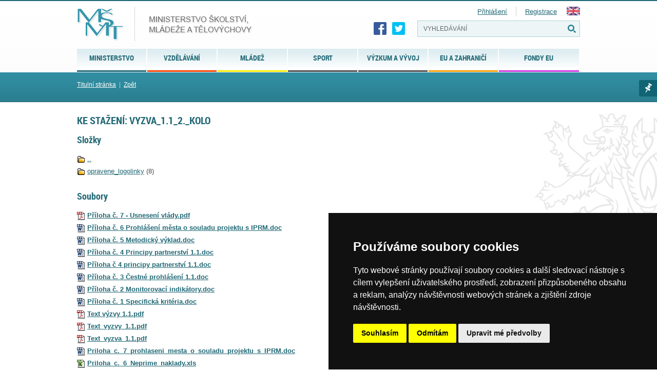

--- FILE ---
content_type: text/html; charset=UTF-8
request_url: https://msmt.gov.cz/folder/242/display/
body_size: 48923
content:
<!doctype html>
<html lang="cs">
<head>
<meta charset="UTF-8" />
<meta name="viewport" content="width=device-width" />
<meta http-equiv="content-type" content="text/html; charset=UTF-8" />
<meta http-equiv="content-language" content="cs" />
<meta http-equiv="X-UA-Compatible" content="IE=edge" />  
<meta name="robots" content="index,follow" />
<meta name="keywords" content="Ministerstvo školství, sport, tělovýchova, vzdělávání, Česká republika, MŠMT" />
<meta name="description" content="Ministerstvo školství, mládeže a tělovýchovy České republiky" />
<meta name="rating" content="general" />
<meta name="author" content="QCM, s.r.o web@qcm.cz http://www.qcm.cz" />
<meta name="copyright" content="Copyright © 2013 MŠMT" />
<meta name="generator" content="Marwel" />
<title>vyzva_1.1_2._kolo, MŠMT ČR</title>    
<!--    <!--   <script type="text/javascript" cookie-consent="tracking">

    var _gaq = _gaq || [];
     _gaq.push(
      ['_setAccount', 'UA-24029635-1'],
      ['_setCustomVar', 2, 'Weekday', '6', 2],
      ['_trackPageview'],
      ['_trackPageLoadTime']
    );

        

    (function() {
      var ga = document.createElement('script'); ga.type = 'text/javascript'; ga.async = true;
      ga.src = ('https:' == document.location.protocol ? 'https://ssl' : 'http://www') + '.google-analytics.com/ga.js';
      var s = document.getElementsByTagName('script')[0]; s.parentNode.insertBefore(ga, s);
    })();
  </script> -->
<!-- Global site tag (gtag.js) - Google Analytics -->
<!--  <script async src="https://www.googletagmanager.com/gtag/js?id=UA-161030635-2"></script>
<script>
window.dataLayer = window.dataLayer || [];
function gtag(){dataLayer.push(arguments);}
gtag('js', new Date());
gtag('config', 'UA-161030635-2');
</script> 
-->
<!-- Cookie Consent by TermsFeed (https://www.TermsFeed.com) -->
<script type="text/javascript" src="https://www.termsfeed.com/public/cookie-consent/4.0.0/cookie-consent.js" charset="UTF-8"></script>
<script type="text/javascript" charset="UTF-8">
document.addEventListener('DOMContentLoaded', function () {
cookieconsent.run({"notice_banner_type":"simple","consent_type":"express","palette":"dark","language":"cs","page_load_consent_levels":["strictly-necessary"],"notice_banner_reject_button_hide":false,"preferences_center_close_button_hide":false,"page_refresh_confirmation_buttons":false,"website_name":"MŠMT ČR","website_privacy_policy_url":"https://www.msmt.cz/ministerstvo/zakladni-informace-o-zpracovani-osobnich-udaju-ministerstvem","open_preferences_center_selector":"#open_preferences_center"});
});
</script>
<noscript>ePrivacy and GPDR Cookie Consent by <a href="https://www.TermsFeed.com/" rel="nofollow">TermsFeed Generator</a></noscript>
<!-- End Cookie Consent by TermsFeed (https://www.TermsFeed.com) -->
<!--  -->        <link href="https://msmt.gov.cz/favicon.ico" rel="SHORTCUT ICON" />
<link rel="stylesheet" href="https://msmt.gov.cz/themes/msmt2017/css/font/style.css" type="text/css" media="screen, projection" />
<link rel="stylesheet" href="https://msmt.gov.cz/themes/msmt2017/css/print-min.css"    type="text/css" media="print" />
<link rel="stylesheet" href="https://msmt.gov.cz/themes/msmt2017/css/handheld-min.css" type="text/css" media="handheld" />
<link rel="stylesheet" href="https://msmt.gov.cz/themes/msmt2017/css/inline-min.css"     type="text/css" media="screen, projection" />
<link rel="stylesheet" href="https://msmt.gov.cz/themes/msmt2017/js/calendar/calendar-blue.css"     type="text/css" media="screen, projection" />
<link href="https://msmt.gov.cz/themes/msmt2017/css/select2.min.css" rel="stylesheet" />
<link rel="stylesheet" href="https://msmt.gov.cz/themes/msmt2017/css/slick.css"     type="text/css"/>
<link rel="stylesheet" href="https://msmt.gov.cz/themes/msmt2017/css/slick-theme.css"     type="text/css"/>
<link rel="stylesheet" href="https://msmt.gov.cz/themes/msmt2017/css/magnific-popup.css"     type="text/css"/>
<link rel="stylesheet" href="https://msmt.gov.cz/themes/msmt2017/css/demo.css"     type="text/css" media="screen, projection" />
<link rel="stylesheet" href="https://msmt.gov.cz/themes/msmt2017/css/main.css?20180107"     type="text/css" media="screen, projection" />
<link rel="alternate" title="RSS webu MŠMT ČR" href="https://msmt.gov.cz/rss/cs" type="application/rss+xml" />
<script type="text/javascript" cookie-consent="strictly-necessary" src="https://msmt.gov.cz/themes/msmt2017/js/qcm/resolutiondetector.js"></script>
<link rel="start"  href="https://www.msmt.cz" title="Homepage" />
<link rel="search"     href="https://msmt.gov.cz/search.php" title="Search" />
<link rel="help"       href="https://msmt.gov.cz/o-webu-msmt" title="Help" />
<link rev="subsection" href="https://msmt.gov.cz/folder/151/display/" title="" />
<link rel="search" href="https://msmt.gov.cz/opensearch.xml" type="application/opensearchdescription+xml" title="MŠMT ČR" />
<script type="text/javascript" cookie-consent="strictly-necessary">
      //<![CDATA[
      function openWithSelfMain(url,name,width,height,returnwindow) {
          var options = "width=" + width + ",height=" + height + ",toolbar=no,location=no,directories=no,status=no,menubar=no,scrollbars=yes,resizable=yes,copyhistory=no";

          var new_window = window.open(url, name, options);
          window.self.name = "main";
          new_window.focus();
          if (returnwindow != null) {
             return new_window;
          }
      }
      //]]>
    </script>
<script type="text/javascript" cookie-consent="strictly-necessary" src="https://msmt.gov.cz/themes/msmt2017/js/scriptaculous/lib/prototype.js"></script>
<script type="text/javascript" cookie-consent="strictly-necessary" src="https://msmt.gov.cz/themes/msmt2017/js/scriptaculous/scriptaculous.js"></script>
<script type="text/javascript" cookie-consent="strictly-necessary" src="https://msmt.gov.cz/themes/msmt2017/js/qcm/qcm.js"></script>
<script type="text/javascript" cookie-consent="strictly-necessary" src="https://msmt.gov.cz/themes/msmt2017/js/global.js"></script>
<script type="text/javascript" cookie-consent="strictly-necessary" src="https://msmt.gov.cz/themes/msmt2017/js/carousel-min.js"></script>
<script type="text/javascript" cookie-consent="strictly-necessary" src="https://msmt.gov.cz/themes/msmt2017/js/flashcontrol/swfobject.js"></script>
<script type="text/javascript" cookie-consent="strictly-necessary" src="https://msmt.gov.cz/themes/msmt2017/js/calendar/calendar.js"></script>
<script type="text/javascript" cookie-consent="strictly-necessary" src="https://msmt.gov.cz/themes/msmt2017/js/calendar/calendar-setup.js"></script>
<script type="text/javascript" cookie-consent="strictly-necessary" src="https://msmt.gov.cz/themes/msmt2017/js/calendar/lang/calendar-cs.js"></script>
<script type="text/javascript" cookie-consent="strictly-necessary" src="https://msmt.gov.cz/modules/obscura/js/obscura.js"></script>
<script type="text/javascript" cookie-consent="strictly-necessary" src="https://msmt.gov.cz/modules/marwel/js/tracker.js"></script>
<script type="text/javascript" cookie-consent="strictly-necessary">
          MarwelPageTracker.init('', 100);
        </script>
<link rel="stylesheet" type="text/css" media="screen" href="https://msmt.gov.cz/modules/download/css/download.css" />
<script type="text/javascript" cookie-consent="strictly-necessary">
    <!--
    //--></script><script type="text/javascript"><!--
    //-->

    Cookie.init({name: 'jscoockies', 'path': '/'}, {});
    </script>
<script type="text/javascript" cookie-consent="strictly-necessary" src="https://msmt.gov.cz/themes/msmt2017/js/msmtIntranet.php"></script>
<script type="text/javascript" cookie-consent="strictly-necessary">
        /* <![CDATA[ */
        function addMSMTIntranetOnLoad() {
          var oldonload = window.onload;
          
          if (typeof window.onload != 'function') {
            window.onload = function() {
              showMSMTIntranet();
            }
          } else {
            window.onload = function() {
              oldonload();
              showMSMTIntranet();
            }
          }
        }
        addMSMTIntranetOnLoad();
        /* ]]> */
    </script>
<!--[if lt IE 9]>
<script src="https://www.msmt.cz/themes/msmt2017/js/html5shiv/html5shiv-printshiv.min.js" cookie-consent="strictly-necessary"></script>
<![endif]-->
<!--[if gte IE 9]>
<style type="text/css">
.foot-bottom {
filter: none;
}
</style>
<![endif]-->
</head>
<body id="www-msmt-cz">
<div id="wrap" class=" cs                  no_category
">
<div id="znak">       
<section id="page">  
<div class="page">
<header role="banner">          
<a href="#content" class="hdn_nav" title="Přejít na obsah [klávesová zkratka Alt+S]" accesskey="s">Skoč na obsah</a>
<a href="#menu" class="hdn_nav" title="Skoč na navigaci" accesskey="n">Skoč na navigaci</a>
<h1 id="logo" title="Ministerstvo školství, mládeže a tělovýchovy České republiky">
<a href="https://www.msmt.cz" title="MŠMT ČR">
<img src="https://msmt.gov.cz/themes/msmt2017/images/logo-cs.png" alt="MŠMT ČR" title="MŠMT ČR" width="343" height="68" />
<span>MŠMT ČR</span>                
</a>            
</h1>            
<div class="cl"></div>
<h2 class="hdn">Navigace</h2>
<div id="row-site-navigation">
<div id="b-6" class="bl">
<ul class="level1">
<li class=" ministerstvo first  submenu">
<a href="https://msmt.gov.cz/ministerstvo" title="Ministerstvo" class="ministerstvo">
<span>Ministerstvo</span>
</a>
<ul class="level2">
<li class=" ministerstvo/zakladni-informace first  ">
<a href="https://msmt.gov.cz/ministerstvo/zakladni-informace" title="Základní informace" class="ministerstvo/zakladni-informace">
<span>Základní informace</span>
</a>
</li>
<li class=" ministerstvo/sluzby-verejnosti  ">
<a href="https://msmt.gov.cz/ministerstvo/sluzby-verejnosti" title="Služby veřejnosti" class="ministerstvo/sluzby-verejnosti">
<span>Služby veřejnosti</span>
</a>
</li>
<li class=" ministerstvo/urednik  ">
<a href="https://msmt.gov.cz/ministerstvo/urednik" title="Legislativa" class="ministerstvo/urednik">
<span>Legislativa</span>
</a>
</li>
<li class=" ministerstvo/hospodareni-resortu  ">
<a href="https://msmt.gov.cz/ministerstvo/hospodareni-resortu" title="Hospodaření resortu" class="ministerstvo/hospodareni-resortu">
<span>Hospodaření resortu</span>
</a>
</li>
<li class=" ministerstvo/kariera  ">
<a href="https://msmt.gov.cz/ministerstvo/kariera" title="Kariéra na MŠMT" class="ministerstvo/kariera">
<span>Kariéra na MŠMT</span>
</a>
</li>
<li class=" ministerstvo/novinar  ">
<a href="https://msmt.gov.cz/ministerstvo/novinar" title="Pro novináře" class="ministerstvo/novinar">
<span>Pro novináře</span>
</a>
</li>
<li class=" ministerstvo/ceny-msmt  ">
<a href="https://msmt.gov.cz/dokumenty/ceny-msmt" title="Ceny MŠMT" class="ministerstvo/ceny-msmt">
<span>Ceny MŠMT</span>
</a>
</li>
<li class=" ministerstvo/genderova-rovnost-1  ">
<a href="https://msmt.gov.cz/ministerstvo/genderova-rovnost" title="Genderová rovnost" class="ministerstvo/genderova-rovnost-1">
<span>Genderová rovnost</span>
</a>
</li>
<li class=" ministerstvo/archiv last  o  ">
<a href="https://msmt.gov.cz/ministerstvo/archiv" title="Archiv" class="ministerstvo/archiv">
<span>Archiv</span>
</a>
</li>
</ul>
</li>
<li class=" vzdelavani  submenu">
<a href="/vzdelavani/skolstvi-v-cr" title="Vzdělávání" class="vzdelavani">
<span>Vzdělávání</span>
</a>
<ul class="level2">
<li class=" vzdelavani/skolstvi-v-cr first  ">
<a href="https://msmt.gov.cz/vzdelavani/skolstvi-v-cr" title="Školství v ČR" class="vzdelavani/skolstvi-v-cr">
<span>Školství v ČR</span>
</a>
</li>
<li class=" vzdelavani/pedagogicti-pracovnici  ">
<a href="https://msmt.gov.cz/vzdelavani/pedagogicti-pracovnici" title="Pedagogičtí pracovníci a pracovnice" class="vzdelavani/pedagogicti-pracovnici">
<span>Pedagogičtí pracovníci a pracovnice</span>
</a>
</li>
<li class=" vzdelavani/spolecne-vzdelavani-1  ">
<a href="https://msmt.gov.cz/vzdelavani/spolecne-vzdelavani-1" title="Společné vzdělávání" class="vzdelavani/spolecne-vzdelavani-1">
<span>Společné vzdělávání</span>
</a>
</li>
<li class=" vzdelavani/predskolni-vzdelavani  ">
<a href="https://msmt.gov.cz/vzdelavani/predskolni-vzdelavani" title="Předškolní vzdělávání" class="vzdelavani/predskolni-vzdelavani">
<span>Předškolní vzdělávání</span>
</a>
</li>
<li class=" vzdelavani/zakladni-vzdelavani  ">
<a href="https://msmt.gov.cz/vzdelavani/zakladni-vzdelavani" title="Základní a základní umělecké vzdělávání" class="vzdelavani/zakladni-vzdelavani">
<span>Základní a základní umělecké vzdělávání</span>
</a>
</li>
<li class=" vzdelavani/stredni-vzdelavani  ">
<a href="https://msmt.gov.cz/vzdelavani/stredni-vzdelavani" title="Střední vzdělávání" class="vzdelavani/stredni-vzdelavani">
<span>Střední vzdělávání</span>
</a>
</li>
<li class=" vzdelavani/vyssi-odborne-vzdelavani  ">
<a href="https://msmt.gov.cz/vzdelavani/vyssi-odborne-vzdelavani" title="Vyšší odborné vzdělávání" class="vzdelavani/vyssi-odborne-vzdelavani">
<span>Vyšší odborné vzdělávání</span>
</a>
</li>
<li class=" vzdelavani/vysoke-skolstvi  ">
<a href="https://msmt.gov.cz/vzdelavani/vysoke-skolstvi" title="Vysoké školství" class="vzdelavani/vysoke-skolstvi">
<span>Vysoké školství</span>
</a>
</li>
<li class=" vzdelavani/zahranicni-studium  ">
<a href="https://msmt.gov.cz/vzdelavani/zahranicni-studium" title="Zahraniční studium" class="vzdelavani/zahranicni-studium">
<span>Zahraniční studium</span>
</a>
</li>
<li class=" vzdelavani/socialni-programy  ">
<a href="https://msmt.gov.cz/vzdelavani/socialni-programy" title="Spec.vzděl., prevence, inst. vých." class="vzdelavani/socialni-programy">
<span>Spec.vzděl., prevence, inst. vých.</span>
</a>
</li>
<li class=" vzdelavani/skolni-stravovani  ">
<a href="https://msmt.gov.cz/vzdelavani/skolni-stravovani" title="Školní stravování" class="vzdelavani/skolni-stravovani">
<span>Školní stravování</span>
</a>
</li>
<li class=" vzdelavani/dalsi-vzdelavani  ">
<a href="https://msmt.gov.cz/vzdelavani/dalsi-vzdelavani" title="Další vzdělávání" class="vzdelavani/dalsi-vzdelavani">
<span>Další vzdělávání</span>
</a>
</li>
<li class=" vzdelavani/skolsky-rejstrik  ">
<a href="https://msmt.gov.cz/vzdelavani/skolsky-rejstrik" title="Školský rejstřík" class="vzdelavani/skolsky-rejstrik">
<span>Školský rejstřík</span>
</a>
</li>
<li class=" vzdelavani/organizace-skolniho-roku-prazdniny last  e  ">
<a href="https://msmt.gov.cz/vzdelavani/organizace-skolniho-roku-prazdniny" title="Organizace školního roku" class="vzdelavani/organizace-skolniho-roku-prazdniny">
<span>Organizace školního roku</span>
</a>
</li>
</ul>
</li>
<li class=" mladez  submenu">
<a href="https://msmt.gov.cz/mladez" title="Mládež" class="mladez">
<span>Mládež</span>
</a>
<ul class="level2">
<li class=" mladez/aktuality first  ">
<a href="https://msmt.gov.cz/mladez/aktuality" title="Aktuality" class="mladez/aktuality">
<span>Aktuality</span>
</a>
</li>
<li class=" mladez/politika-mladeze  ">
<a href="https://msmt.gov.cz/mladez/politika-mladeze" title="Politika mládeže" class="mladez/politika-mladeze">
<span>Politika mládeže</span>
</a>
</li>
<li class=" mladez/mladez-v-pohybu-a-ve-zdravi  ">
<a href="https://msmt.gov.cz/mladez/mladez-v-pohybu-a-ve-zdravi" title="Mládež v pohybu a ve zdraví" class="mladez/mladez-v-pohybu-a-ve-zdravi">
<span>Mládež v pohybu a ve zdraví</span>
</a>
</li>
<li class=" mladez/financni-podpora  ">
<a href="https://msmt.gov.cz/mladez/financni-podpora" title="Finanční podpora" class="mladez/financni-podpora">
<span>Finanční podpora</span>
</a>
</li>
<li class=" mladez/zajmove-a-neformalni-vzdelavani  ">
<a href="https://msmt.gov.cz/mladez/zajmove-a-neformalni-vzdelavani" title="Neformální a zájmové vzdělávání" class="mladez/zajmove-a-neformalni-vzdelavani">
<span>Neformální a zájmové vzdělávání</span>
</a>
</li>
<li class=" mladez/mezinarodni-spoluprace-1  ">
<a href="https://msmt.gov.cz/mladez/mezinarodni-spoluprace-1" title="Mezinárodní spolupráce" class="mladez/mezinarodni-spoluprace-1">
<span>Mezinárodní spolupráce</span>
</a>
</li>
<li class=" mladez/letni-tabory-2  ">
<a href="https://msmt.gov.cz/mladez/letni-tabory-2" title="Letní tábory" class="mladez/letni-tabory-2">
<span>Letní tábory</span>
</a>
</li>
<li class=" mladez/odkazy  ">
<a href="https://msmt.gov.cz/mladez/odkazy" title="Newsletter o příležitostech a odkazy" class="mladez/odkazy">
<span>Newsletter o příležitostech a odkazy</span>
</a>
</li>
<li class=" mladez/kontakty  ">
<a href="https://msmt.gov.cz/mladez/kontakty" title="Kontakty" class="mladez/kontakty">
<span>Kontakty</span>
</a>
</li>
<li class=" mladez/archiv last  e  ">
<a href="https://msmt.gov.cz/mladez/archiv" title="Archiv" class="mladez/archiv">
<span>Archiv</span>
</a>
</li>
</ul>
</li>
<li class=" sport-1  submenu">
<a href="https://msmt.gov.cz/sport-1" title="Sport" class="sport-1">
<span>Sport</span>
</a>
<ul class="level2">
<li class=" sport-1/kontakty first  ">
<a href="https://msmt.gov.cz/sport-1/kontakty" title="Kontakty" class="sport-1/kontakty">
<span>Kontakty</span>
</a>
</li>
<li class=" sport-1/narodni-rada-pro-sport  ">
<a href="https://msmt.gov.cz/sport-1/narodni-rada-pro-sport" title="Národní rada pro sport" class="sport-1/narodni-rada-pro-sport">
<span>Národní rada pro sport</span>
</a>
</li>
<li class=" sport/akce  ">
<a href="https://msmt.gov.cz/sport/akce" title="Dokumenty" class="sport/akce">
<span>Dokumenty</span>
</a>
</li>
<li class=" sport-1/akreditace-1  ">
<a href="https://msmt.gov.cz/sport-1/akreditace-1" title="Akreditace - změna od 1. 1. 2020" class="sport-1/akreditace-1">
<span>Akreditace - změna od 1. 1. 2020</span>
</a>
</li>
<li class=" sport-1/antidoping-1  ">
<a href="https://msmt.gov.cz/sport-1/antidoping-1" title="Antidoping" class="sport-1/antidoping-1">
<span>Antidoping</span>
</a>
</li>
<li class=" sport-1/sport  ">
<a href="https://msmt.gov.cz/sport-1/sport" title="Sport" class="sport-1/sport">
<span>Sport</span>
</a>
</li>
<li class=" sport-1/odkazy  ">
<a href="https://msmt.gov.cz/sport-1/odkazy" title="Neinvestiční dotace" class="sport-1/odkazy">
<span>Neinvestiční dotace</span>
</a>
</li>
<li class=" sport-1/investice  ">
<a href="https://msmt.gov.cz/sport-1/investice" title="Investiční dotace" class="sport-1/investice">
<span>Investiční dotace</span>
</a>
</li>
<li class=" sport-1/pro-odborniky last  o  ">
<a href="https://msmt.gov.cz/sport-1/pro-odborniky" title="ARCHIV" class="sport-1/pro-odborniky">
<span>ARCHIV</span>
</a>
</li>
</ul>
</li>
<li class=" vyzkum-a-vyvoj-2  submenu">
<a href="https://msmt.gov.cz/vyzkum-a-vyvoj-2" title="Výzkum a vývoj" class="vyzkum-a-vyvoj-2">
<span>Výzkum a vývoj</span>
</a>
<ul class="level2">
<li class=" vyzkum-a-vyvoj-2/bezpecnost-vyzkumu-1 first  ">
<a href="https://msmt.gov.cz/vyzkum-a-vyvoj-2/bezpecnost-vyzkumu-1" title="BEZPEČNOST VÝZKUMU" class="vyzkum-a-vyvoj-2/bezpecnost-vyzkumu-1">
<span>BEZPEČNOST VÝZKUMU</span>
</a>
</li>
<li class=" vyzkum-a-vyvoj-2/aktuality  ">
<a href="https://msmt.gov.cz/vyzkum-a-vyvoj-2/aktuality" title="Aktuality" class="vyzkum-a-vyvoj-2/aktuality">
<span>Aktuality</span>
</a>
</li>
<li class=" vyzkum-a-vyvoj/dokumenty  ">
<a href="https://msmt.gov.cz/vyzkum-a-vyvoj/dokumenty" title="Dokumenty a legislativní předpisy" class="vyzkum-a-vyvoj/dokumenty">
<span>Dokumenty a legislativní předpisy</span>
</a>
</li>
<li class=" vyzkum-a-vyvoj-2/pro-odborniky  ">
<a href="https://msmt.gov.cz/vyzkum-a-vyvoj-2/pro-odborniky" title="Podpora výzkumu a vývoje" class="vyzkum-a-vyvoj-2/pro-odborniky">
<span>Podpora výzkumu a vývoje</span>
</a>
</li>
<li class=" vyzkum-a-vyvoj-2/podpora-mezinarodni-spoluprace-ve-vavai  ">
<a href="https://msmt.gov.cz/vyzkum-a-vyvoj-2/podpora-mezinarodni-spoluprace-ve-vavai" title="Mezinárodní spolupráce ve výzkumu a vývoji" class="vyzkum-a-vyvoj-2/podpora-mezinarodni-spoluprace-ve-vavai">
<span>Mezinárodní spolupráce ve výzkumu a vývoji</span>
</a>
</li>
<li class=" vyzkum-a-vyvoj-2/evropsky-vyzkumny-prostor-1  ">
<a href="https://msmt.gov.cz/vyzkum-a-vyvoj-2/evropsky-vyzkumny-prostor-1" title="Evropský výzkumný prostor" class="vyzkum-a-vyvoj-2/evropsky-vyzkumny-prostor-1">
<span>Evropský výzkumný prostor</span>
</a>
</li>
<li class=" vyzkum-a-vyvoj-2/projekty-sdilenych-cinnosti-1  ">
<a href="https://msmt.gov.cz/vyzkum-a-vyvoj-2/projekty-sdilenych-cinnosti-1" title="Projekty sdílených činností" class="vyzkum-a-vyvoj-2/projekty-sdilenych-cinnosti-1">
<span>Projekty sdílených činností</span>
</a>
</li>
<li class=" vyzkum-a-vyvoj-2/pro-laiky  ">
<a href="https://msmt.gov.cz/vyzkum-a-vyvoj-2/pro-laiky" title="Veřejné rejstříky, registry a seznamy" class="vyzkum-a-vyvoj-2/pro-laiky">
<span>Veřejné rejstříky, registry a seznamy</span>
</a>
</li>
<li class=" vyzkum-a-vyvoj-2/akce  ">
<a href="https://msmt.gov.cz/vyzkum-a-vyvoj-2/akce" title="Ceny ministra ve VaVaI" class="vyzkum-a-vyvoj-2/akce">
<span>Ceny ministra ve VaVaI</span>
</a>
</li>
<li class=" vyzkum-a-vyvoj/ostatni last  e  ">
<a href="https://msmt.gov.cz/vyzkum-a-vyvoj/ostatni" title="Ostatní" class="vyzkum-a-vyvoj/ostatni">
<span>Ostatní</span>
</a>
</li>
</ul>
</li>
<li class=" mezinarodni-vztahy  submenu">
<a href="https://msmt.gov.cz/mezinarodni-vztahy" title="EU a zahraničí" class="mezinarodni-vztahy">
<span>EU a zahraničí</span>
</a>
<ul class="level2">
<li class=" mezinarodni-vztahy/spolecne-prohlaseni-33-zemi-a-evropske-komise-k-rozhodnuti first  ">
<a href="https://msmt.gov.cz/mezinarodni-vztahy/spolecne-prohlaseni-33-zemi-a-evropske-komise-k-rozhodnuti" title="Společné prohlášení 34 zemí a Evropské komise k rozhodnutí Mezinárodního paralympijského výboru" class="mezinarodni-vztahy/spolecne-prohlaseni-33-zemi-a-evropske-komise-k-rozhodnuti">
<span>Společné prohlášení 34 zemí a Evropské komise k rozhodnutí Mezinárodního paralympijského výboru</span>
</a>
</li>
<li class=" mezinarodni-vztahy/pomoc-ukrajine  ">
<a href="https://msmt.gov.cz/mezinarodni-vztahy/pomoc-ukrajine" title="Pomoc Ukrajině" class="mezinarodni-vztahy/pomoc-ukrajine">
<span>Pomoc Ukrajině</span>
</a>
</li>
<li class=" mezinarodni-vztahy/stipendia-programy-a-projekty  ">
<a href="https://msmt.gov.cz/mezinarodni-vztahy/stipendia-programy-a-projekty" title="Stipendijní pobyty v zahraničí" class="mezinarodni-vztahy/stipendia-programy-a-projekty">
<span>Stipendijní pobyty v zahraničí</span>
</a>
</li>
<li class=" mezinarodni-vztahy/financovani-vyzvy-a-penezni-dary  ">
<a href="https://msmt.gov.cz/mezinarodni-vztahy/financovani-vyzvy-a-penezni-dary" title="Financování - výzvy a peněžní dary" class="mezinarodni-vztahy/financovani-vyzvy-a-penezni-dary">
<span>Financování - výzvy a peněžní dary</span>
</a>
</li>
<li class=" mezinarodni-vztahy/uznavani-kvalifikaci  ">
<a href="https://msmt.gov.cz/mezinarodni-vztahy/uznavani-kvalifikaci" title="Uznávání kvalifikací a vzdělání v EU" class="mezinarodni-vztahy/uznavani-kvalifikaci">
<span>Uznávání kvalifikací a vzdělání v EU</span>
</a>
</li>
<li class=" mezinarodni-vztahy/rada-eu  ">
<a href="https://msmt.gov.cz/mezinarodni-vztahy/rada-eu" title="Rada EU" class="mezinarodni-vztahy/rada-eu">
<span>Rada EU</span>
</a>
</li>
<li class=" mezinarodni-vztahy/erasmus  ">
<a href="https://msmt.gov.cz/mezinarodni-vztahy/erasmus" title="Erasmus+ a Evropský sbor solidarity" class="mezinarodni-vztahy/erasmus">
<span>Erasmus+ a Evropský sbor solidarity</span>
</a>
</li>
<li class=" mezinarodni-vztahy/evropsky-prostor-pro-vzdelavani  ">
<a href="https://msmt.gov.cz/mezinarodni-vztahy/evropsky-prostor-pro-vzdelavani" title="Evropský prostor pro vzdělávání" class="mezinarodni-vztahy/evropsky-prostor-pro-vzdelavani">
<span>Evropský prostor pro vzdělávání</span>
</a>
</li>
<li class=" mezinarodni-vztahy/evropske-skoly-1  ">
<a href="https://msmt.gov.cz/mezinarodni-vztahy/evropske-skoly-1" title="Evropské školy" class="mezinarodni-vztahy/evropske-skoly-1">
<span>Evropské školy</span>
</a>
</li>
<li class=" mezinarodni-vztahy/ostatni-2  ">
<a href="https://msmt.gov.cz/mezinarodni-vztahy/ostatni-2" title="Další aktivity v oblasti politik EU" class="mezinarodni-vztahy/ostatni-2">
<span>Další aktivity v oblasti politik EU</span>
</a>
</li>
<li class=" mezinarodni-vztahy/studium-cizincu-v-ceske-republice-1  ">
<a href="https://msmt.gov.cz/mezinarodni-vztahy/studium-cizincu-v-ceske-republice-1" title="Studium cizinců v České republice" class="mezinarodni-vztahy/studium-cizincu-v-ceske-republice-1">
<span>Studium cizinců v České republice</span>
</a>
</li>
<li class=" mezinarodni-vztahy/mezinarodni-organizace-re-oecd-osn-unesco  ">
<a href="https://msmt.gov.cz/mezinarodni-vztahy/mezinarodni-organizace-re-oecd-osn-unesco" title="Mezinárodní smlouvy, organizace a sankce" class="mezinarodni-vztahy/mezinarodni-organizace-re-oecd-osn-unesco">
<span>Mezinárodní smlouvy, organizace a sankce</span>
</a>
</li>
<li class=" mezinarodni-vztahy/lektoraty-a-krajane-podpora-ceskeho-kulturniho-dedictvi  ">
<a href="https://msmt.gov.cz/mezinarodni-vztahy/lektoraty-a-krajane-podpora-ceskeho-kulturniho-dedictvi" title="Češi v zahraničí, lektoráty a krajané" class="mezinarodni-vztahy/lektoraty-a-krajane-podpora-ceskeho-kulturniho-dedictvi">
<span>Češi v zahraničí, lektoráty a krajané</span>
</a>
</li>
<li class=" mezinarodni-vztahy/jazykove-vzdelavani  ">
<a href="https://msmt.gov.cz/mezinarodni-vztahy/jazykove-vzdelavani" title="Jazykové vzdělávání a další mezinárodní projekty" class="mezinarodni-vztahy/jazykove-vzdelavani">
<span>Jazykové vzdělávání a další mezinárodní projekty</span>
</a>
</li>
<li class=" mezinarodni-vztahy/akce-aktuality-publikace-faq last  o  ">
<a href="https://msmt.gov.cz/mezinarodni-vztahy/akce-aktuality-publikace-faq" title="Archiv" class="mezinarodni-vztahy/akce-aktuality-publikace-faq">
<span>Archiv</span>
</a>
</li>
</ul>
</li>
<li class=" strukturalni-fondy-1  submenu">
<a href="https://msmt.gov.cz/strukturalni-fondy-1" title="Fondy EU" class="strukturalni-fondy-1">
<span>Fondy EU</span>
</a>
<ul class="level2">
<li class=" strukturalni-fondy-1/narodni-plan-obnovy first  ">
<a href="https://www.edu.cz/npo/" title="Národní plán obnovy" class="strukturalni-fondy-1/narodni-plan-obnovy">
<span>Národní plán obnovy</span>
</a>
</li>
<li class=" strukturalni-fondy-1/op-jak-2021-2027  ">
<a href="https://opjak.cz/" title="OP JAK (2021-2027)" class="strukturalni-fondy-1/op-jak-2021-2027">
<span>OP JAK (2021-2027)</span>
</a>
</li>
<li class=" strukturalni-fondy-1/op-vvv-1  ">
<a href="https://opvvv.msmt.cz/" title="OP VVV (2014-2020)" class="strukturalni-fondy-1/op-vvv-1">
<span>OP VVV (2014-2020)</span>
</a>
</li>
<li class=" strukturalni-fondy-1/op-vavpi-2007-2013  ">
<a href="https://msmt.gov.cz/operacni-program-vyzkum-a-vyvoj-pro-inovace-op-vavpi" title="OP VaVpI (2007-2013)" class="strukturalni-fondy-1/op-vavpi-2007-2013">
<span>OP VaVpI (2007-2013)</span>
</a>
</li>
<li class=" strukturalni-fondy-1/op-vk-2007-2013 last  o  ">
<a href="https://msmt.gov.cz/operacni-program-vzdelavani-pro-operacni-program-vzdelavani" title="OP VK (2007-2013)" class="strukturalni-fondy-1/op-vk-2007-2013">
<span>OP VK (2007-2013)</span>
</a>
</li>
</ul>
</li>
</ul>
</div>
<div class="cl"></div>
</div>
<ul id="last_art">
<li>
<a class="zalozka" href="#" title="Marwel seznam">Marwel seznam</a>
<div class="last_art_menu">
<div id="b-68" class="br">
<h2>Moje menu</h2>
<div class="mymenuform">
<form method="POST">
Přidat stránku pod názvem:
<input name="nameitem" id="nameitem" type="text" value="" size="13" maxlength="100" />
<input name="addmymenu" type="submit" value="přidat" />
</form>
</div>
<script type="text/javascript">
  var nameitem = document.getElementById('nameitem');
  var title = document.title;
  if (nameitem.value == '') {
    nameitem.value = title;
  }    
</script>
</div>
</div>
</li>
</ul>
<!-- PRIORITY 2015 -->
<!-- Redaktorske menu -->
<div class="social-btns">
<a class="fb" href="https://www.facebook.com/msmtcr" title="Facebook" target="_blank"></a>
<a class="twt" href="https://twitter.com/msmtcr" title="Twitter" target="_blank"></a>
</div>
<h3 class="hdn">Vyhledávání</h3>
<div id="search" role="search">
<form action="https://msmt.gov.cz/search.php" id="searchform" >
<div>
<input type="hidden" name="s[sort]" value="date" />
<label><input value="VYHLEDÁVÁNÍ" name="query" id="search-input" accesskey="4"
onfocus="searchClear(this,  'VYHLEDÁVÁNÍ');"
onblur="searchRestore(this, 'VYHLEDÁVÁNÍ');" /></label>
<label><input type="submit" id="go_button" value="VYHLEDÁVÁNÍ" /></label>			      
</div>
</form>                    </div>
<div id="lang_login_block">
<div id="logged-user">
<a id="usr_login_link" href="https://msmt.gov.cz/user.php" title="Přihlášení uživatele" >Přihlášení</a>
<span class="sepparator">&nbsp;</span>
<a href="https://msmt.gov.cz/register.php" title="Registrace">Registrace</a>
<div id="user-login-form" class="nodsp">
<span id="usr_login_close">x</span>
<div id="b-45" class="bl">
<form style="margin-top: 0px;" action="https://msmt.gov.cz/user.php" method="post">
<label for="uname">Uživatel: </label>
<input type="text" name="uname" id="uname" size="12" value="" maxlength="50" />
<hr class="cl" />
<label for="pass">Heslo: </label>
<input type="password" name="pass" id="pass" size="12" maxlength="32" />
<hr class="cl" />
<!-- <input type="checkbox" name="rememberme" value="On" class ="formButton" /><br /> //-->
<input type="hidden" name="xoops_redirect" value="/folder/242/display/?&action=display" />
<input type="hidden" name="op" value="login" />
<input class="formbutton" type="submit" value="Přihlášení" />
</form>
<p><a href="https://msmt.gov.cz/user.php#lost">Poslat heslo</a></p>
</div>
</div>
<script type="text/javascript" cookie-consent="strictly-necessary">
                            /* <![CDATA[ */
                            $('usr_login_link').observe('click', function(event){
                              Event.stop(event);
                              $('user-login-form').toggleClassName('nodsp');
                            });
                            $('usr_login_close').observe('click', function(event){
                              $('user-login-form').addClassName('nodsp');
                            });
                            /* ]]> */
                          </script>
</div> 
</div> 
<div id="lang_block">          
<h3 class="hdn">Přepínání jazyků</h3>
<div id="b-21" class="bl">
<div class="langselect">
<strong class="hdn">Výběr jazyka</strong>
<a href="http://msmt.gov.cz/folder/242/display/?folder=242&action=display&amp;lang=2">
<img src="https://msmt.gov.cz/themes/msmt2017/images/flags/english.gif" alt="english"  style="MozOpacity: .8;opacity: .8;filter:Alpha(opacity=80);" /><span>EN</span>
</a>
</div>
</div>
</div>
</header>
</div>
<section class="page">
<div class="innerwrap">  
<div class="breadcrumb">
<a href="/" title="">Titulní stránka</a>&nbsp;&nbsp;|&nbsp;&nbsp;<a href="JavaScript:history.back()" title="">Zpět</a>
</div>
<div class="middle">
<div id="content" role="main">                
</div>
</div><!-- /middle -->
<div class="right" role="complementary">
</div>
</div><!-- /.innerwrap -->
</section><!-- ./main -->
<section class="page">
<div class="innerwrap">
<div class="middle" role="complementary">
<div class="conin">
<div class="main_content">
<script type="text/javascript" src="https://msmt.gov.cz/class/tiny_mce/tiny_mce.js"></script>
<script type="text/javascript">
  tinyMCE.init({
    mode : "none",
    theme : "advanced",
    language : "cs",
    theme_advanced_buttons1 : "bold,italic,separator,bullist,numlist,undo,redo,link,unlink,code",
    theme_advanced_buttons2 : "",
    theme_advanced_buttons3 : "",
    theme_advanced_toolbar_location : "top",
    theme_advanced_toolbar_align : "left",
    entities: "160,nbsp,38,amp,60,lt,62,gt,8804,le,8805,ge",
    /*theme_advanced_path_location : "bottom",*/
    extended_valid_elements : "a[name|href|target|title|onclick],img[class|src|border=0|alt|title|hspace|vspace|width|height|align|onmouseover|onmouseout|name],hr[class|width|size|noshade],font[face|size|color|style],span[class|align|style]",
    relative_urls : false
  });
</script>
<div id="download" class="download">
<div id="download-dropbox" class="nodsp"></div>
<div class="frame">
<div  >
<h2>Ke stažení: vyzva_1.1_2._kolo</h2>
</div> <!-- div fl-left -->
<div class="cleaner">&nbsp;</div>
<div>
<h3>Složky</h3>
<div class="list">
<div class="l-item">
<div class="f-img">
<a href="https://msmt.gov.cz/folder/151/" title="">
<img src="https://msmt.gov.cz/modules/download/images/extensions/folder.png" alt="" /></a>
</div>
<div class="f-name">              
<a href="https://msmt.gov.cz/folder/151/" title="">..</a>
</div>
</div>
<div class="cleaner"></div>
<div class="l-item " >
<div class="f-img">
<a href="https://msmt.gov.cz/folder/243/" title="">
<img src="https://msmt.gov.cz/modules/download/images/extensions/folder.png" alt="" /></a>
</div>
<div class="f-name">
<a href="https://msmt.gov.cz/folder/243/" title="">opravene_logolinky</a> <span title="Počet souborů: 8">(8)</span>
</div>
<div class="cleaner"></div>
</div>
</div> <!-- div list -->
</div> <!-- div fl-left half-size divider -->
<div style="padding-top: 2em">
<h3>Soubory</h3>
<div class="list">
<div class="l-item"
title=" ">
<div class="f-img">
<a href="https://msmt.gov.cz/file/13532/" title="Dokument typu pdf" >
<img src="https://msmt.gov.cz/modules/download/images/extensions/16/pdf.png" alt="Dokument typu pdf" /></a>
</div>
<div class="f-name">
<a href="https://msmt.gov.cz/file/13532/" ><strong>Příloha č. 7 - Usnesení vlády.pdf</strong></a>
</div>
<div class="f-state">
</div>
<div class="cleaner"></div>
</div>
<div class="l-item"
title=" ">
<div class="f-img">
<a href="https://msmt.gov.cz/file/13531/" title="Dokument typu doc" >
<img src="https://msmt.gov.cz/modules/download/images/extensions/16/doc.png" alt="Dokument typu doc" /></a>
</div>
<div class="f-name">
<a href="https://msmt.gov.cz/file/13531/" ><strong>Příloha č. 6 Prohlášení města o souladu projektu s IPRM.doc</strong></a>
</div>
<div class="f-state">
</div>
<div class="cleaner"></div>
</div>
<div class="l-item"
title=" ">
<div class="f-img">
<a href="https://msmt.gov.cz/file/13530/" title="Dokument typu doc" >
<img src="https://msmt.gov.cz/modules/download/images/extensions/16/doc.png" alt="Dokument typu doc" /></a>
</div>
<div class="f-name">
<a href="https://msmt.gov.cz/file/13530/" ><strong>Příloha č. 5 Metodický výklad.doc</strong></a>
</div>
<div class="f-state">
</div>
<div class="cleaner"></div>
</div>
<div class="l-item"
title=" ">
<div class="f-img">
<a href="https://msmt.gov.cz/file/13529/" title="Dokument typu doc" >
<img src="https://msmt.gov.cz/modules/download/images/extensions/16/doc.png" alt="Dokument typu doc" /></a>
</div>
<div class="f-name">
<a href="https://msmt.gov.cz/file/13529/" ><strong>Příloha č. 4 Principy partnerství 1.1.doc</strong></a>
</div>
<div class="f-state">
</div>
<div class="cleaner"></div>
</div>
<div class="l-item"
title=" ">
<div class="f-img">
<a href="https://msmt.gov.cz/file/13528/" title="Dokument typu doc" >
<img src="https://msmt.gov.cz/modules/download/images/extensions/16/doc.png" alt="Dokument typu doc" /></a>
</div>
<div class="f-name">
<a href="https://msmt.gov.cz/file/13528/" ><strong>Příloha č 4 principy partnerství 1.1.doc</strong></a>
</div>
<div class="f-state">
</div>
<div class="cleaner"></div>
</div>
<div class="l-item"
title=" ">
<div class="f-img">
<a href="https://msmt.gov.cz/file/13527/" title="Dokument typu doc" >
<img src="https://msmt.gov.cz/modules/download/images/extensions/16/doc.png" alt="Dokument typu doc" /></a>
</div>
<div class="f-name">
<a href="https://msmt.gov.cz/file/13527/" ><strong>Příloha č. 3 Čestné prohlášení 1.1.doc</strong></a>
</div>
<div class="f-state">
</div>
<div class="cleaner"></div>
</div>
<div class="l-item"
title=" ">
<div class="f-img">
<a href="https://msmt.gov.cz/file/13526/" title="Dokument typu doc" >
<img src="https://msmt.gov.cz/modules/download/images/extensions/16/doc.png" alt="Dokument typu doc" /></a>
</div>
<div class="f-name">
<a href="https://msmt.gov.cz/file/13526/" ><strong>Příloha č. 2 Monitorovací indikátory.doc</strong></a>
</div>
<div class="f-state">
</div>
<div class="cleaner"></div>
</div>
<div class="l-item"
title=" ">
<div class="f-img">
<a href="https://msmt.gov.cz/file/13525/" title="Dokument typu doc" >
<img src="https://msmt.gov.cz/modules/download/images/extensions/16/doc.png" alt="Dokument typu doc" /></a>
</div>
<div class="f-name">
<a href="https://msmt.gov.cz/file/13525/" ><strong>Příloha č. 1 Specifická kritéria.doc</strong></a>
</div>
<div class="f-state">
</div>
<div class="cleaner"></div>
</div>
<div class="l-item"
title=" ">
<div class="f-img">
<a href="https://msmt.gov.cz/file/13524/" title="Dokument typu pdf" >
<img src="https://msmt.gov.cz/modules/download/images/extensions/16/pdf.png" alt="Dokument typu pdf" /></a>
</div>
<div class="f-name">
<a href="https://msmt.gov.cz/file/13524/" ><strong>Text výzvy 1.1.pdf</strong></a>
</div>
<div class="f-state">
</div>
<div class="cleaner"></div>
</div>
<div class="l-item"
title=" ">
<div class="f-img">
<a href="https://msmt.gov.cz/file/5050/" title="Dokument typu pdf" >
<img src="https://msmt.gov.cz/modules/download/images/extensions/16/pdf.png" alt="Dokument typu pdf" /></a>
</div>
<div class="f-name">
<a href="https://msmt.gov.cz/file/5050/" ><strong>Text_vyzvy_1.1.pdf</strong></a>
</div>
<div class="f-state">
</div>
<div class="cleaner"></div>
</div>
<div class="l-item"
title=" ">
<div class="f-img">
<a href="https://msmt.gov.cz/file/5049/" title="Dokument typu pdf" >
<img src="https://msmt.gov.cz/modules/download/images/extensions/16/pdf.png" alt="Dokument typu pdf" /></a>
</div>
<div class="f-name">
<a href="https://msmt.gov.cz/file/5049/" ><strong>Text_vyzva_1.1.pdf</strong></a>
</div>
<div class="f-state">
</div>
<div class="cleaner"></div>
</div>
<div class="l-item"
title=" ">
<div class="f-img">
<a href="https://msmt.gov.cz/file/5048/" title="Dokument typu doc" >
<img src="https://msmt.gov.cz/modules/download/images/extensions/16/doc.png" alt="Dokument typu doc" /></a>
</div>
<div class="f-name">
<a href="https://msmt.gov.cz/file/5048/" ><strong>Priloha_c._7_prohlaseni_mesta_o_souladu_projektu_s_IPRM.doc</strong></a>
</div>
<div class="f-state">
</div>
<div class="cleaner"></div>
</div>
<div class="l-item"
title=" ">
<div class="f-img">
<a href="https://msmt.gov.cz/file/5047/" title="Dokument typu xls" >
<img src="https://msmt.gov.cz/modules/download/images/extensions/16/xls.png" alt="Dokument typu xls" /></a>
</div>
<div class="f-name">
<a href="https://msmt.gov.cz/file/5047/" ><strong>Priloha_c._6_Neprime_naklady.xls</strong></a>
</div>
<div class="f-state">
</div>
<div class="cleaner"></div>
</div>
<div class="l-item"
title=" ">
<div class="f-img">
<a href="https://msmt.gov.cz/file/5046/" title="Dokument typu doc" >
<img src="https://msmt.gov.cz/modules/download/images/extensions/16/doc.png" alt="Dokument typu doc" /></a>
</div>
<div class="f-name">
<a href="https://msmt.gov.cz/file/5046/" ><strong>Priloha_c._5_Metodicky_vyklad.doc</strong></a>
</div>
<div class="f-state">
</div>
<div class="cleaner"></div>
</div>
<div class="l-item"
title=" ">
<div class="f-img">
<a href="https://msmt.gov.cz/file/5045/" title="Dokument typu doc" >
<img src="https://msmt.gov.cz/modules/download/images/extensions/16/doc.png" alt="Dokument typu doc" /></a>
</div>
<div class="f-name">
<a href="https://msmt.gov.cz/file/5045/" ><strong>Priloha_c.4_Principy_partnerstvi_1.1.doc</strong></a>
</div>
<div class="f-state">
</div>
<div class="cleaner"></div>
</div>
<div class="l-item"
title=" ">
<div class="f-img">
<a href="https://msmt.gov.cz/file/5044/" title="Dokument typu doc" >
<img src="https://msmt.gov.cz/modules/download/images/extensions/16/doc.png" alt="Dokument typu doc" /></a>
</div>
<div class="f-name">
<a href="https://msmt.gov.cz/file/5044/" ><strong>Priloha_c._3_Cestne_prohlaseni_1.1.doc</strong></a>
</div>
<div class="f-state">
</div>
<div class="cleaner"></div>
</div>
<div class="l-item"
title=" ">
<div class="f-img">
<a href="https://msmt.gov.cz/file/5043/" title="Dokument typu doc" >
<img src="https://msmt.gov.cz/modules/download/images/extensions/16/doc.png" alt="Dokument typu doc" /></a>
</div>
<div class="f-name">
<a href="https://msmt.gov.cz/file/5043/" ><strong>Priloha_c.2_Indikatory_1.1.doc</strong></a>
</div>
<div class="f-state">
</div>
<div class="cleaner"></div>
</div>
<div class="l-item"
title=" ">
<div class="f-img">
<a href="https://msmt.gov.cz/file/5042/" title="Dokument typu doc" >
<img src="https://msmt.gov.cz/modules/download/images/extensions/16/doc.png" alt="Dokument typu doc" /></a>
</div>
<div class="f-name">
<a href="https://msmt.gov.cz/file/5042/" ><strong>Priloha_c._1_Spec_kriteria.doc</strong></a>
</div>
<div class="f-state">
</div>
<div class="cleaner"></div>
</div>
</div> <!-- div list -->
</div> <!-- div fl-left half-size -->
<div class="cleaner"></div>
<br />
<div class="statistics">
Vytvoření složky:
26.05.2010 11:07 Administrator<br />
Poslední změna složky:
11.10.2013 11:23 <br />
Počet zobrazení:
10213
</div> <!-- div statistics -->
</div> <!-- div frame -->
</div> <!-- div download -->
</div>
</div>
</div><!-- /.middle -->
<div class="right" role="complementary">
<div class="conin">
<h2 class="hdn">Navigace v sekci</h2>
</div>    
</div><!-- /.right -->
</div><!-- /.innerwrap -->
</section><!-- /.main -->
<div class="cl"></div>                    
</section>
<div class="cl"></div>
<footer role="contentinfo">
<h3 class="hdn">Patička</h3>
<div class="foot-top">
<div class="page">
<div id="b-33" class="bl">
<div class="article-content">
<div class="pul-doleva">
<h4>
<img alt="small-logo.png" height="21" src="/uploads/download/small-logo.png" width="32" /> Ministerstvo školství,
mládeže a tělovýchovy
</h4>
</div>
<div class="pul-doprava">
<p>
<strong><span class="mw_field"><a href="https://msmt.gov.cz/o-webu-msmt/sitemap" title="Mapa stránek">mapa stránek</a></span></strong>&nbsp;|&nbsp;<strong><span class="mw_field"><a href="https://msmt.gov.cz/o-webu-msmt/nove-clanky-emailem" title="Nové články emailem">novinky e-mailem</a></span></strong>&nbsp;|&nbsp;<strong><span class="mw_field"><a href="https://msmt.gov.cz/o-webu-msmt/prohlaseni-o-pristupnosti" title="Prohlášení o přístupnosti">prohlášení o přístupnosti</a></span></strong>&nbsp;|&nbsp;<strong><span class="mw_field"><a href="https://msmt.gov.cz/o-webu-msmt/rss" title="RSS">RSS</a></span></strong>&nbsp;<img alt="" src="/uploads/download/rss.png" />
</p>
</div>
<div class="cleaner"></div>
<hr />
<div class="pul-doleva">
<h5>
Rejstříky, databáze
</h5>
<div class="pul-doleva">
<ul>
<li>
<span class="mw_field"><a href="https://msmt.gov.cz/vzdelavani/skolstvi-v-cr/statistika-skolstvi" title="Statistika školství">Statistika školství</a></span>
</li>
<li>
<span class="mw_field"><a href="https://msmt.gov.cz/vzdelavani/skolstvi-v-cr/statistika-skolstvi/pro-verejnost" title="Pro veřejnost">Pro veřejnost</a></span>
</li>
<li>
<span class="mw_field"><a href="https://msmt.gov.cz/vzdelavani/skolstvi-v-cr/statistika-skolstvi/o-skolske-statistice-1" title="O školské statistice">O školské statistice</a></span>
</li>
<li>
<span class="mw_field"><a href="https://msmt.gov.cz/vzdelavani/skolstvi-v-cr/statistika-skolstvi/sbery-statistickych-dat" title="Sběry statistických dat">Sběry statistických dat</a></span>
</li>
<li>
<span class="mw_field"><a href="https://msmt.gov.cz/vzdelavani/skolstvi-v-cr/statistika-skolstvi/statisticke-vystupy-a-analyzy" title="Statistické výstupy a         analýzy">Statistické výstupy a analýzy</a></span>
</li>
<li>
<span class="mw_field"><a href="https://msmt.gov.cz/vzdelavani/skolstvi-v-cr/statistika-skolstvi/ciselniky-a-klasifikace" title="Číselníky a klasifikace">Číselníky a klasifikace</a></span>
</li>
<li>
<span class="mw_field"><a href="https://msmt.gov.cz/vzdelavani/skolstvi-v-cr/statistika-skolstvi/adresare-skolskych-instituci" title="Adresáře školských         institucí">Adresáře školských institucí</a></span>
</li>
</ul>
</div>
<div class="pul-doprava">
<ul>
<li>
<span class="mw_field"><a href="https://msmt.gov.cz/ministerstvo/odkazy" title="Důležité odkazy">Důležité odkazy</a></span>
</li>
<li>
<a href="/vzdelavani/skolsky-rejstrik"><span class="mw_field">Školský rejstřík</span></a>
</li>
<li>
<span class="mw_field"><a href="http://msmt.gov.cz/vzdelavani/vysoke-skolstvi/prehled-vysokych-skol-v-cr-3" title="Přehled vysokých škol">Přehled vysokých škol</a></span>
</li>
<li>
<a href="/file/62091/"><span class="mw_field">Plán veřejných zakázek 2024</span></a>
</li>
<li>
<a href="https://data.msmt.cz/">Otevřená data</a>
</li>
<li>
<a class="new-window" href="http://europa.eu/youreurope/" onclick="return !bar(this.href);" title=
"[Odkaz do nového okna] ">PORTÁL YOUR EUROPE</a>
</li>
</ul>
</div>
</div>
<div class="pul-doprava">
<div class="pul-doprava">
<h6>
Kontakt pro veřejnost
</h6>
<p>
Karmelitská 529/5<br />
118 12 Praha 1<br />
<strong>tel. ústředna:</strong><br />
+420 234 811 111
</p>
<h6>
Podatelna pro veřejnost:
</h6>
<p>
<strong>pondělí a středa - 7:30-17:00<br /></strong><strong>úterý a čtvrtek - 7:30-15:30<br />
pátek - 7:30-14:00</strong><br />
<em><br />
8:30 - 9:30 - bezpečnostní přestávka<br /></em> <em>(více informací <a href=
"/ministerstvo/provoz-podatelny-a-podminky-prijimani-dokumentu">ZDE</a>)<br /></em><br />
<strong>Elektronická podatelna:</strong><br />
<span class="eaddress">posta@msmt<img src="/modules/marwel/images/tecka.gif" alt="_" />gov<img src="/modules/marwel/images/tecka.gif" alt="_" />cz</span>
</p>
<p>
<strong>ID datové schránky:</strong> vidaawt
</p>
</div>
<h5 class="pul-doleva">
<strong><span>Snadné čtení</span></strong>
</h5>
<p class="ph_none c1">
<a class="new-window" href="/o-webu/snadne-cteni" onclick="return !bar(this.href);" title=
"[Odkaz do nového okna] "><img alt="1Snadne cteni" class="ph_thumbnail" height="57" src=
"/uploads/gallery/thumbnail/11597.jpg" width="84" /></a>
</p>
</div>
<div class="cleaner"></div>
</div>
</div>
<div class="cl"></div>
</div>
</div>
<div class="foot-bottom">
<div class="page">
<div class="cl"></div>
<div class="cl"></div>
</div>
</div>
</footer>
<div class="cl"></div>
<div class="qcm-info">
<div class="page">            
<p class="fl-left">                    
&copy;
2013 &ndash; 2026
&nbsp;MŠMT
<div class="social-btns social-btns-footer">
<a class="fb" href="https://www.facebook.com/msmtcr" target="_blank"></a>
<a class="twt" href="https://twitter.com/msmtcr" target="_blank"></a>
</div>
</p>  
<p class="fl-left" style="padding-left:20px;">
<a href="#" id="open_preferences_center">Nastavení soubrů cookies</a>
</p>
<p class="fl-right">             
<a href="http://www.qcm.cz" title="Tvorba webových stránek a aplikací">
Tvorba webových stránek a aplikací
<img src="https://msmt.gov.cz/themes/msmt2017/images/qcm-logo.png" alt="Tvorba webových stránek a aplikací" title="Tvorba webových stránek a aplikací" width="40" height="16" />
</a>
</p>
</div>
</div>
<div class="cl"></div>
</section>
</div>
</div>
<!-- JQUERY JS-->
<script src="https://msmt.gov.cz/themes/msmt2017/js/jquery/jquery-2.1.1.min.js" cookie-consent="strictly-necessary"></script>
<script src="https://msmt.gov.cz/themes/msmt2017/js/jquery/slick.js" cookie-consent="strictly-necessary"></script>
<script src="https://msmt.gov.cz/themes/msmt2017/js/jquery/use-slick.js" cookie-consent="strictly-necessary"></script>
<script src="https://msmt.gov.cz/themes/msmt2017/js/magnific/magnific-popup.min.js" cookie-consent="strictly-necessary"></script>
<script src="https://msmt.gov.cz/themes/msmt2017/js/magnific/use-magnific.min.js" cookie-consent="strictly-necessary"></script>
<script src="https://msmt.gov.cz/themes/msmt2017/js/select2/select2.min.js" cookie-consent="strictly-necessary"></script>
<script src="https://msmt.gov.cz/themes/msmt2017/js/jquery/app.js" cookie-consent="strictly-necessary"></script>
</body>
</html>
<!-- qcmmon state ok -->